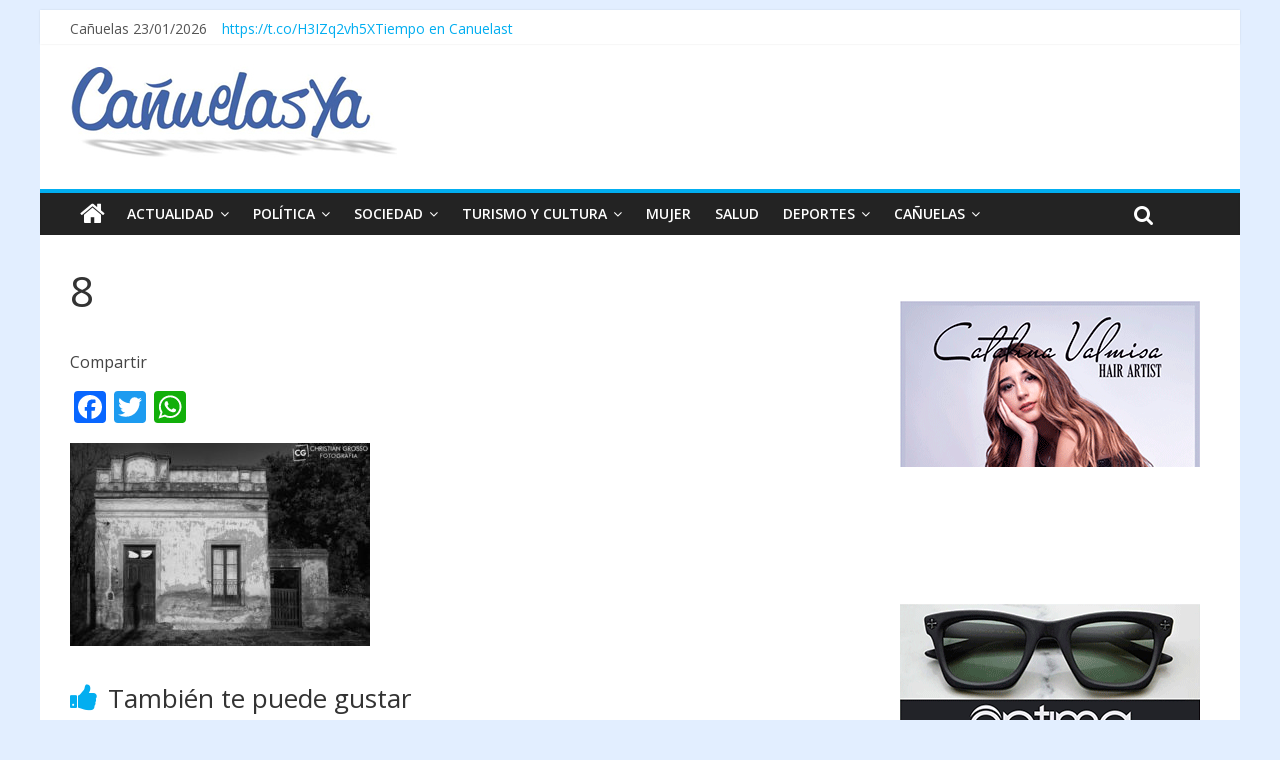

--- FILE ---
content_type: text/html; charset=UTF-8
request_url: https://www.canuelasya.com/cultura/uribelarrea/attachment/8/
body_size: 13865
content:

<!DOCTYPE html>
<html lang="es">
<head >
<meta charset="UTF-8" />
<meta name="viewport" content="width=device-width, initial-scale=1">
<link rel="pingback" href="https://www.canuelasya.com/xmlrpc.php" />


<meta name='robots' content='index, follow, max-image-preview:large, max-snippet:-1, max-video-preview:-1' />

	<!-- This site is optimized with the Yoast SEO plugin v23.6 - https://yoast.com/wordpress/plugins/seo/ -->
	<title>8 - CañuelasYa!</title>
	<link rel="canonical" href="https://www.canuelasya.com/cultura/uribelarrea/attachment/8/" />
	<meta property="og:locale" content="es_ES" />
	<meta property="og:type" content="article" />
	<meta property="og:title" content="8 - CañuelasYa!" />
	<meta property="og:url" content="https://www.canuelasya.com/cultura/uribelarrea/attachment/8/" />
	<meta property="og:site_name" content="CañuelasYa!" />
	<meta property="og:image" content="https://www.canuelasya.com/cultura/uribelarrea/attachment/8" />
	<meta property="og:image:width" content="1440" />
	<meta property="og:image:height" content="973" />
	<meta property="og:image:type" content="image/jpeg" />
	<meta name="twitter:card" content="summary_large_image" />
	<script type="application/ld+json" class="yoast-schema-graph">{"@context":"https://schema.org","@graph":[{"@type":"WebPage","@id":"https://www.canuelasya.com/cultura/uribelarrea/attachment/8/","url":"https://www.canuelasya.com/cultura/uribelarrea/attachment/8/","name":"8 - CañuelasYa!","isPartOf":{"@id":"https://www.canuelasya.com/#website"},"primaryImageOfPage":{"@id":"https://www.canuelasya.com/cultura/uribelarrea/attachment/8/#primaryimage"},"image":{"@id":"https://www.canuelasya.com/cultura/uribelarrea/attachment/8/#primaryimage"},"thumbnailUrl":"https://www.canuelasya.com/wp-content/uploads/2016/05/8.jpg","datePublished":"2016-05-26T02:30:57+00:00","dateModified":"2016-05-26T02:30:57+00:00","breadcrumb":{"@id":"https://www.canuelasya.com/cultura/uribelarrea/attachment/8/#breadcrumb"},"inLanguage":"es","potentialAction":[{"@type":"ReadAction","target":["https://www.canuelasya.com/cultura/uribelarrea/attachment/8/"]}]},{"@type":"ImageObject","inLanguage":"es","@id":"https://www.canuelasya.com/cultura/uribelarrea/attachment/8/#primaryimage","url":"https://www.canuelasya.com/wp-content/uploads/2016/05/8.jpg","contentUrl":"https://www.canuelasya.com/wp-content/uploads/2016/05/8.jpg","width":1440,"height":973},{"@type":"BreadcrumbList","@id":"https://www.canuelasya.com/cultura/uribelarrea/attachment/8/#breadcrumb","itemListElement":[{"@type":"ListItem","position":1,"name":"Portada","item":"https://www.canuelasya.com/"},{"@type":"ListItem","position":2,"name":"Uribelarrea","item":"https://www.canuelasya.com/cultura/uribelarrea/"},{"@type":"ListItem","position":3,"name":"8"}]},{"@type":"WebSite","@id":"https://www.canuelasya.com/#website","url":"https://www.canuelasya.com/","name":"CañuelasYa!","description":"Mucho mas que noticias","potentialAction":[{"@type":"SearchAction","target":{"@type":"EntryPoint","urlTemplate":"https://www.canuelasya.com/?s={search_term_string}"},"query-input":{"@type":"PropertyValueSpecification","valueRequired":true,"valueName":"search_term_string"}}],"inLanguage":"es"}]}</script>
	<!-- / Yoast SEO plugin. -->


<link rel='dns-prefetch' href='//static.addtoany.com' />
<link rel='dns-prefetch' href='//fonts.googleapis.com' />
<link rel="alternate" type="application/rss+xml" title="CañuelasYa! &raquo; Feed" href="https://www.canuelasya.com/feed/" />
<link rel="alternate" type="application/rss+xml" title="CañuelasYa! &raquo; Feed de los comentarios" href="https://www.canuelasya.com/comments/feed/" />
<link rel="alternate" type="application/rss+xml" title="CañuelasYa! &raquo; Comentario 8 del feed" href="https://www.canuelasya.com/cultura/uribelarrea/attachment/8/feed/" />
<link rel="alternate" title="oEmbed (JSON)" type="application/json+oembed" href="https://www.canuelasya.com/wp-json/oembed/1.0/embed?url=https%3A%2F%2Fwww.canuelasya.com%2Fcultura%2Furibelarrea%2Fattachment%2F8%2F" />
<link rel="alternate" title="oEmbed (XML)" type="text/xml+oembed" href="https://www.canuelasya.com/wp-json/oembed/1.0/embed?url=https%3A%2F%2Fwww.canuelasya.com%2Fcultura%2Furibelarrea%2Fattachment%2F8%2F&#038;format=xml" />
<style id='wp-img-auto-sizes-contain-inline-css' type='text/css'>
img:is([sizes=auto i],[sizes^="auto," i]){contain-intrinsic-size:3000px 1500px}
/*# sourceURL=wp-img-auto-sizes-contain-inline-css */
</style>
<style id='wp-emoji-styles-inline-css' type='text/css'>

	img.wp-smiley, img.emoji {
		display: inline !important;
		border: none !important;
		box-shadow: none !important;
		height: 1em !important;
		width: 1em !important;
		margin: 0 0.07em !important;
		vertical-align: -0.1em !important;
		background: none !important;
		padding: 0 !important;
	}
/*# sourceURL=wp-emoji-styles-inline-css */
</style>
<style id='wp-block-library-inline-css' type='text/css'>
:root{--wp-block-synced-color:#7a00df;--wp-block-synced-color--rgb:122,0,223;--wp-bound-block-color:var(--wp-block-synced-color);--wp-editor-canvas-background:#ddd;--wp-admin-theme-color:#007cba;--wp-admin-theme-color--rgb:0,124,186;--wp-admin-theme-color-darker-10:#006ba1;--wp-admin-theme-color-darker-10--rgb:0,107,160.5;--wp-admin-theme-color-darker-20:#005a87;--wp-admin-theme-color-darker-20--rgb:0,90,135;--wp-admin-border-width-focus:2px}@media (min-resolution:192dpi){:root{--wp-admin-border-width-focus:1.5px}}.wp-element-button{cursor:pointer}:root .has-very-light-gray-background-color{background-color:#eee}:root .has-very-dark-gray-background-color{background-color:#313131}:root .has-very-light-gray-color{color:#eee}:root .has-very-dark-gray-color{color:#313131}:root .has-vivid-green-cyan-to-vivid-cyan-blue-gradient-background{background:linear-gradient(135deg,#00d084,#0693e3)}:root .has-purple-crush-gradient-background{background:linear-gradient(135deg,#34e2e4,#4721fb 50%,#ab1dfe)}:root .has-hazy-dawn-gradient-background{background:linear-gradient(135deg,#faaca8,#dad0ec)}:root .has-subdued-olive-gradient-background{background:linear-gradient(135deg,#fafae1,#67a671)}:root .has-atomic-cream-gradient-background{background:linear-gradient(135deg,#fdd79a,#004a59)}:root .has-nightshade-gradient-background{background:linear-gradient(135deg,#330968,#31cdcf)}:root .has-midnight-gradient-background{background:linear-gradient(135deg,#020381,#2874fc)}:root{--wp--preset--font-size--normal:16px;--wp--preset--font-size--huge:42px}.has-regular-font-size{font-size:1em}.has-larger-font-size{font-size:2.625em}.has-normal-font-size{font-size:var(--wp--preset--font-size--normal)}.has-huge-font-size{font-size:var(--wp--preset--font-size--huge)}.has-text-align-center{text-align:center}.has-text-align-left{text-align:left}.has-text-align-right{text-align:right}.has-fit-text{white-space:nowrap!important}#end-resizable-editor-section{display:none}.aligncenter{clear:both}.items-justified-left{justify-content:flex-start}.items-justified-center{justify-content:center}.items-justified-right{justify-content:flex-end}.items-justified-space-between{justify-content:space-between}.screen-reader-text{border:0;clip-path:inset(50%);height:1px;margin:-1px;overflow:hidden;padding:0;position:absolute;width:1px;word-wrap:normal!important}.screen-reader-text:focus{background-color:#ddd;clip-path:none;color:#444;display:block;font-size:1em;height:auto;left:5px;line-height:normal;padding:15px 23px 14px;text-decoration:none;top:5px;width:auto;z-index:100000}html :where(.has-border-color){border-style:solid}html :where([style*=border-top-color]){border-top-style:solid}html :where([style*=border-right-color]){border-right-style:solid}html :where([style*=border-bottom-color]){border-bottom-style:solid}html :where([style*=border-left-color]){border-left-style:solid}html :where([style*=border-width]){border-style:solid}html :where([style*=border-top-width]){border-top-style:solid}html :where([style*=border-right-width]){border-right-style:solid}html :where([style*=border-bottom-width]){border-bottom-style:solid}html :where([style*=border-left-width]){border-left-style:solid}html :where(img[class*=wp-image-]){height:auto;max-width:100%}:where(figure){margin:0 0 1em}html :where(.is-position-sticky){--wp-admin--admin-bar--position-offset:var(--wp-admin--admin-bar--height,0px)}@media screen and (max-width:600px){html :where(.is-position-sticky){--wp-admin--admin-bar--position-offset:0px}}

/*# sourceURL=wp-block-library-inline-css */
</style><style id='wp-block-paragraph-inline-css' type='text/css'>
.is-small-text{font-size:.875em}.is-regular-text{font-size:1em}.is-large-text{font-size:2.25em}.is-larger-text{font-size:3em}.has-drop-cap:not(:focus):first-letter{float:left;font-size:8.4em;font-style:normal;font-weight:100;line-height:.68;margin:.05em .1em 0 0;text-transform:uppercase}body.rtl .has-drop-cap:not(:focus):first-letter{float:none;margin-left:.1em}p.has-drop-cap.has-background{overflow:hidden}:root :where(p.has-background){padding:1.25em 2.375em}:where(p.has-text-color:not(.has-link-color)) a{color:inherit}p.has-text-align-left[style*="writing-mode:vertical-lr"],p.has-text-align-right[style*="writing-mode:vertical-rl"]{rotate:180deg}
/*# sourceURL=https://www.canuelasya.com/wp-includes/blocks/paragraph/style.min.css */
</style>
<style id='global-styles-inline-css' type='text/css'>
:root{--wp--preset--aspect-ratio--square: 1;--wp--preset--aspect-ratio--4-3: 4/3;--wp--preset--aspect-ratio--3-4: 3/4;--wp--preset--aspect-ratio--3-2: 3/2;--wp--preset--aspect-ratio--2-3: 2/3;--wp--preset--aspect-ratio--16-9: 16/9;--wp--preset--aspect-ratio--9-16: 9/16;--wp--preset--color--black: #000000;--wp--preset--color--cyan-bluish-gray: #abb8c3;--wp--preset--color--white: #ffffff;--wp--preset--color--pale-pink: #f78da7;--wp--preset--color--vivid-red: #cf2e2e;--wp--preset--color--luminous-vivid-orange: #ff6900;--wp--preset--color--luminous-vivid-amber: #fcb900;--wp--preset--color--light-green-cyan: #7bdcb5;--wp--preset--color--vivid-green-cyan: #00d084;--wp--preset--color--pale-cyan-blue: #8ed1fc;--wp--preset--color--vivid-cyan-blue: #0693e3;--wp--preset--color--vivid-purple: #9b51e0;--wp--preset--gradient--vivid-cyan-blue-to-vivid-purple: linear-gradient(135deg,rgb(6,147,227) 0%,rgb(155,81,224) 100%);--wp--preset--gradient--light-green-cyan-to-vivid-green-cyan: linear-gradient(135deg,rgb(122,220,180) 0%,rgb(0,208,130) 100%);--wp--preset--gradient--luminous-vivid-amber-to-luminous-vivid-orange: linear-gradient(135deg,rgb(252,185,0) 0%,rgb(255,105,0) 100%);--wp--preset--gradient--luminous-vivid-orange-to-vivid-red: linear-gradient(135deg,rgb(255,105,0) 0%,rgb(207,46,46) 100%);--wp--preset--gradient--very-light-gray-to-cyan-bluish-gray: linear-gradient(135deg,rgb(238,238,238) 0%,rgb(169,184,195) 100%);--wp--preset--gradient--cool-to-warm-spectrum: linear-gradient(135deg,rgb(74,234,220) 0%,rgb(151,120,209) 20%,rgb(207,42,186) 40%,rgb(238,44,130) 60%,rgb(251,105,98) 80%,rgb(254,248,76) 100%);--wp--preset--gradient--blush-light-purple: linear-gradient(135deg,rgb(255,206,236) 0%,rgb(152,150,240) 100%);--wp--preset--gradient--blush-bordeaux: linear-gradient(135deg,rgb(254,205,165) 0%,rgb(254,45,45) 50%,rgb(107,0,62) 100%);--wp--preset--gradient--luminous-dusk: linear-gradient(135deg,rgb(255,203,112) 0%,rgb(199,81,192) 50%,rgb(65,88,208) 100%);--wp--preset--gradient--pale-ocean: linear-gradient(135deg,rgb(255,245,203) 0%,rgb(182,227,212) 50%,rgb(51,167,181) 100%);--wp--preset--gradient--electric-grass: linear-gradient(135deg,rgb(202,248,128) 0%,rgb(113,206,126) 100%);--wp--preset--gradient--midnight: linear-gradient(135deg,rgb(2,3,129) 0%,rgb(40,116,252) 100%);--wp--preset--font-size--small: 13px;--wp--preset--font-size--medium: 20px;--wp--preset--font-size--large: 36px;--wp--preset--font-size--x-large: 42px;--wp--preset--spacing--20: 0.44rem;--wp--preset--spacing--30: 0.67rem;--wp--preset--spacing--40: 1rem;--wp--preset--spacing--50: 1.5rem;--wp--preset--spacing--60: 2.25rem;--wp--preset--spacing--70: 3.38rem;--wp--preset--spacing--80: 5.06rem;--wp--preset--shadow--natural: 6px 6px 9px rgba(0, 0, 0, 0.2);--wp--preset--shadow--deep: 12px 12px 50px rgba(0, 0, 0, 0.4);--wp--preset--shadow--sharp: 6px 6px 0px rgba(0, 0, 0, 0.2);--wp--preset--shadow--outlined: 6px 6px 0px -3px rgb(255, 255, 255), 6px 6px rgb(0, 0, 0);--wp--preset--shadow--crisp: 6px 6px 0px rgb(0, 0, 0);}:where(.is-layout-flex){gap: 0.5em;}:where(.is-layout-grid){gap: 0.5em;}body .is-layout-flex{display: flex;}.is-layout-flex{flex-wrap: wrap;align-items: center;}.is-layout-flex > :is(*, div){margin: 0;}body .is-layout-grid{display: grid;}.is-layout-grid > :is(*, div){margin: 0;}:where(.wp-block-columns.is-layout-flex){gap: 2em;}:where(.wp-block-columns.is-layout-grid){gap: 2em;}:where(.wp-block-post-template.is-layout-flex){gap: 1.25em;}:where(.wp-block-post-template.is-layout-grid){gap: 1.25em;}.has-black-color{color: var(--wp--preset--color--black) !important;}.has-cyan-bluish-gray-color{color: var(--wp--preset--color--cyan-bluish-gray) !important;}.has-white-color{color: var(--wp--preset--color--white) !important;}.has-pale-pink-color{color: var(--wp--preset--color--pale-pink) !important;}.has-vivid-red-color{color: var(--wp--preset--color--vivid-red) !important;}.has-luminous-vivid-orange-color{color: var(--wp--preset--color--luminous-vivid-orange) !important;}.has-luminous-vivid-amber-color{color: var(--wp--preset--color--luminous-vivid-amber) !important;}.has-light-green-cyan-color{color: var(--wp--preset--color--light-green-cyan) !important;}.has-vivid-green-cyan-color{color: var(--wp--preset--color--vivid-green-cyan) !important;}.has-pale-cyan-blue-color{color: var(--wp--preset--color--pale-cyan-blue) !important;}.has-vivid-cyan-blue-color{color: var(--wp--preset--color--vivid-cyan-blue) !important;}.has-vivid-purple-color{color: var(--wp--preset--color--vivid-purple) !important;}.has-black-background-color{background-color: var(--wp--preset--color--black) !important;}.has-cyan-bluish-gray-background-color{background-color: var(--wp--preset--color--cyan-bluish-gray) !important;}.has-white-background-color{background-color: var(--wp--preset--color--white) !important;}.has-pale-pink-background-color{background-color: var(--wp--preset--color--pale-pink) !important;}.has-vivid-red-background-color{background-color: var(--wp--preset--color--vivid-red) !important;}.has-luminous-vivid-orange-background-color{background-color: var(--wp--preset--color--luminous-vivid-orange) !important;}.has-luminous-vivid-amber-background-color{background-color: var(--wp--preset--color--luminous-vivid-amber) !important;}.has-light-green-cyan-background-color{background-color: var(--wp--preset--color--light-green-cyan) !important;}.has-vivid-green-cyan-background-color{background-color: var(--wp--preset--color--vivid-green-cyan) !important;}.has-pale-cyan-blue-background-color{background-color: var(--wp--preset--color--pale-cyan-blue) !important;}.has-vivid-cyan-blue-background-color{background-color: var(--wp--preset--color--vivid-cyan-blue) !important;}.has-vivid-purple-background-color{background-color: var(--wp--preset--color--vivid-purple) !important;}.has-black-border-color{border-color: var(--wp--preset--color--black) !important;}.has-cyan-bluish-gray-border-color{border-color: var(--wp--preset--color--cyan-bluish-gray) !important;}.has-white-border-color{border-color: var(--wp--preset--color--white) !important;}.has-pale-pink-border-color{border-color: var(--wp--preset--color--pale-pink) !important;}.has-vivid-red-border-color{border-color: var(--wp--preset--color--vivid-red) !important;}.has-luminous-vivid-orange-border-color{border-color: var(--wp--preset--color--luminous-vivid-orange) !important;}.has-luminous-vivid-amber-border-color{border-color: var(--wp--preset--color--luminous-vivid-amber) !important;}.has-light-green-cyan-border-color{border-color: var(--wp--preset--color--light-green-cyan) !important;}.has-vivid-green-cyan-border-color{border-color: var(--wp--preset--color--vivid-green-cyan) !important;}.has-pale-cyan-blue-border-color{border-color: var(--wp--preset--color--pale-cyan-blue) !important;}.has-vivid-cyan-blue-border-color{border-color: var(--wp--preset--color--vivid-cyan-blue) !important;}.has-vivid-purple-border-color{border-color: var(--wp--preset--color--vivid-purple) !important;}.has-vivid-cyan-blue-to-vivid-purple-gradient-background{background: var(--wp--preset--gradient--vivid-cyan-blue-to-vivid-purple) !important;}.has-light-green-cyan-to-vivid-green-cyan-gradient-background{background: var(--wp--preset--gradient--light-green-cyan-to-vivid-green-cyan) !important;}.has-luminous-vivid-amber-to-luminous-vivid-orange-gradient-background{background: var(--wp--preset--gradient--luminous-vivid-amber-to-luminous-vivid-orange) !important;}.has-luminous-vivid-orange-to-vivid-red-gradient-background{background: var(--wp--preset--gradient--luminous-vivid-orange-to-vivid-red) !important;}.has-very-light-gray-to-cyan-bluish-gray-gradient-background{background: var(--wp--preset--gradient--very-light-gray-to-cyan-bluish-gray) !important;}.has-cool-to-warm-spectrum-gradient-background{background: var(--wp--preset--gradient--cool-to-warm-spectrum) !important;}.has-blush-light-purple-gradient-background{background: var(--wp--preset--gradient--blush-light-purple) !important;}.has-blush-bordeaux-gradient-background{background: var(--wp--preset--gradient--blush-bordeaux) !important;}.has-luminous-dusk-gradient-background{background: var(--wp--preset--gradient--luminous-dusk) !important;}.has-pale-ocean-gradient-background{background: var(--wp--preset--gradient--pale-ocean) !important;}.has-electric-grass-gradient-background{background: var(--wp--preset--gradient--electric-grass) !important;}.has-midnight-gradient-background{background: var(--wp--preset--gradient--midnight) !important;}.has-small-font-size{font-size: var(--wp--preset--font-size--small) !important;}.has-medium-font-size{font-size: var(--wp--preset--font-size--medium) !important;}.has-large-font-size{font-size: var(--wp--preset--font-size--large) !important;}.has-x-large-font-size{font-size: var(--wp--preset--font-size--x-large) !important;}
/*# sourceURL=global-styles-inline-css */
</style>

<style id='classic-theme-styles-inline-css' type='text/css'>
/*! This file is auto-generated */
.wp-block-button__link{color:#fff;background-color:#32373c;border-radius:9999px;box-shadow:none;text-decoration:none;padding:calc(.667em + 2px) calc(1.333em + 2px);font-size:1.125em}.wp-block-file__button{background:#32373c;color:#fff;text-decoration:none}
/*# sourceURL=/wp-includes/css/classic-themes.min.css */
</style>
<link rel='stylesheet' id='cpsh-shortcodes-css' href='https://www.canuelasya.com/wp-content/plugins/column-shortcodes/assets/css/shortcodes.css?ver=1.0.1' type='text/css' media='all' />
<style id='dominant-color-styles-inline-css' type='text/css'>
img[data-dominant-color]:not(.has-transparency) { background-color: var(--dominant-color); }
/*# sourceURL=dominant-color-styles-inline-css */
</style>
<link rel='stylesheet' id='colormag_google_fonts-css' href='//fonts.googleapis.com/css?family=Open+Sans%3A400%2C600&#038;ver=6.9' type='text/css' media='all' />
<link rel='stylesheet' id='colormag_style-css' href='https://www.canuelasya.com/wp-content/themes/colormag/style.css?ver=37210c440edb97ad0deb5d599f01c4f7' type='text/css' media='all' />
<link rel='stylesheet' id='colormag-fontawesome-css' href='https://www.canuelasya.com/wp-content/themes/colormag/fontawesome/css/font-awesome.css?ver=4.2.1' type='text/css' media='all' />
<link rel='stylesheet' id='colormag-featured-image-popup-css-css' href='https://www.canuelasya.com/wp-content/themes/colormag/js/magnific-popup/magnific-popup.css?ver=20150310' type='text/css' media='all' />
<link rel='stylesheet' id='addtoany-css' href='https://www.canuelasya.com/wp-content/plugins/add-to-any/addtoany.min.css?ver=1.16' type='text/css' media='all' />
<script type="text/javascript" id="addtoany-core-js-before">
/* <![CDATA[ */
window.a2a_config=window.a2a_config||{};a2a_config.callbacks=[];a2a_config.overlays=[];a2a_config.templates={};a2a_localize = {
	Share: "Compartir",
	Save: "Guardar",
	Subscribe: "Suscribir",
	Email: "Correo electrónico",
	Bookmark: "Marcador",
	ShowAll: "Mostrar todo",
	ShowLess: "Mostrar menos",
	FindServices: "Encontrar servicio(s)",
	FindAnyServiceToAddTo: "Encuentra al instante cualquier servicio para añadir a",
	PoweredBy: "Funciona con",
	ShareViaEmail: "Compartir por correo electrónico",
	SubscribeViaEmail: "Suscribirse a través de correo electrónico",
	BookmarkInYourBrowser: "Añadir a marcadores de tu navegador",
	BookmarkInstructions: "Presiona «Ctrl+D» o «\u2318+D» para añadir esta página a marcadores",
	AddToYourFavorites: "Añadir a tus favoritos",
	SendFromWebOrProgram: "Enviar desde cualquier dirección o programa de correo electrónico ",
	EmailProgram: "Programa de correo electrónico",
	More: "Más&#8230;",
	ThanksForSharing: "¡Gracias por compartir!",
	ThanksForFollowing: "¡Gracias por seguirnos!"
};


//# sourceURL=addtoany-core-js-before
/* ]]> */
</script>
<script type="text/javascript" defer src="https://static.addtoany.com/menu/page.js" id="addtoany-core-js"></script>
<script type="text/javascript" src="https://www.canuelasya.com/wp-includes/js/jquery/jquery.min.js?ver=3.7.1" id="jquery-core-js"></script>
<script type="text/javascript" src="https://www.canuelasya.com/wp-includes/js/jquery/jquery-migrate.min.js?ver=3.4.1" id="jquery-migrate-js"></script>
<script type="text/javascript" defer src="https://www.canuelasya.com/wp-content/plugins/add-to-any/addtoany.min.js?ver=1.1" id="addtoany-jquery-js"></script>
<script type="text/javascript" src="https://www.canuelasya.com/wp-content/themes/colormag/js/colormag-custom.js?ver=37210c440edb97ad0deb5d599f01c4f7" id="colormag-custom-js"></script>
<link rel="https://api.w.org/" href="https://www.canuelasya.com/wp-json/" /><link rel="alternate" title="JSON" type="application/json" href="https://www.canuelasya.com/wp-json/wp/v2/media/1235" /><link rel="EditURI" type="application/rsd+xml" title="RSD" href="https://www.canuelasya.com/xmlrpc.php?rsd" />
<meta name="generator" content="dominant-color-images 1.1.2">
<meta name="generator" content="performance-lab 3.4.1; plugins: dominant-color-images, performant-translations, webp-uploads">
<meta name="generator" content="performant-translations 1.2.0">
<meta name="generator" content="webp-uploads 2.2.0">
<link rel="shortcut icon" href="https://www.canuelasya.com/wp-content/uploads/2016/05/identidad_del_sitio.png" type="image/x-icon" /><!-- CañuelasYa! Internal Styles --><style type="text/css"> .colormag-button,blockquote,button,input[type=reset],input[type=button],input[type=submit]{background-color:#02aef0}#site-title a,.next a:hover,.previous a:hover,.social-links i.fa:hover,a{color:#02aef0}.fa.search-top:hover{background-color:#02aef0}#site-navigation{border-top:4px solid #02aef0}.home-icon.front_page_on,.main-navigation a:hover,.main-navigation ul li ul li a:hover,.main-navigation ul li ul li:hover>a,.main-navigation ul li.current-menu-ancestor>a,.main-navigation ul li.current-menu-item ul li a:hover,.main-navigation ul li.current-menu-item>a,.main-navigation ul li.current_page_ancestor>a,.main-navigation ul li.current_page_item>a,.main-navigation ul li:hover>a,.main-small-navigation li a:hover,.site-header .menu-toggle:hover{background-color:#02aef0}.main-small-navigation .current-menu-item>a,.main-small-navigation .current_page_item>a{background:#02aef0}.promo-button-area a:hover{border:2px solid #02aef0;background-color:#02aef0}#content .wp-pagenavi .current,#content .wp-pagenavi a:hover,.format-link .entry-content a,.pagination span{background-color:#02aef0}.pagination a span:hover{color:#02aef0;border-color:#02aef0}#content .comments-area a.comment-edit-link:hover,#content .comments-area a.comment-permalink:hover,#content .comments-area article header cite a:hover,.comments-area .comment-author-link a:hover{color:#02aef0}.comments-area .comment-author-link span{background-color:#02aef0}.comment .comment-reply-link:hover,.nav-next a,.nav-previous a{color:#02aef0}#secondary .widget-title{border-bottom:2px solid #02aef0}#secondary .widget-title span{background-color:#02aef0}.footer-widgets-area .widget-title{border-bottom:2px solid #02aef0}.footer-widgets-area .widget-title span{background-color:#02aef0}.footer-widgets-area a:hover{color:#02aef0}.advertisement_above_footer .widget-title{border-bottom:2px solid #02aef0}.advertisement_above_footer .widget-title span{background-color:#02aef0}a#scroll-up i{color:#02aef0}.page-header .page-title{border-bottom:2px solid #02aef0}#content .post .article-content .above-entry-meta .cat-links a,.page-header .page-title span{background-color:#02aef0}#content .post .article-content .entry-title a:hover,.entry-meta .byline i,.entry-meta .cat-links i,.entry-meta a,.post .entry-title a:hover,.search .entry-title a:hover{color:#02aef0}.entry-meta .post-format i{background-color:#02aef0}.entry-meta .comments-link a:hover,.entry-meta .edit-link a:hover,.entry-meta .posted-on a:hover,.entry-meta .tag-links a:hover,.single #content .tags a:hover{color:#02aef0}.more-link,.no-post-thumbnail{background-color:#02aef0}.post-box .entry-meta .cat-links a:hover,.post-box .entry-meta .posted-on a:hover,.post.post-box .entry-title a:hover{color:#02aef0}.widget_featured_slider .slide-content .above-entry-meta .cat-links a{background-color:#02aef0}.widget_featured_slider .slide-content .below-entry-meta .byline a:hover,.widget_featured_slider .slide-content .below-entry-meta .comments a:hover,.widget_featured_slider .slide-content .below-entry-meta .posted-on a:hover,.widget_featured_slider .slide-content .entry-title a:hover{color:#02aef0}.widget_highlighted_posts .article-content .above-entry-meta .cat-links a{background-color:#02aef0}.byline a:hover,.comments a:hover,.edit-link a:hover,.posted-on a:hover,.tag-links a:hover,.widget_highlighted_posts .article-content .below-entry-meta .byline a:hover,.widget_highlighted_posts .article-content .below-entry-meta .comments a:hover,.widget_highlighted_posts .article-content .below-entry-meta .posted-on a:hover,.widget_highlighted_posts .article-content .entry-title a:hover{color:#02aef0}.widget_featured_posts .article-content .above-entry-meta .cat-links a{background-color:#02aef0}.widget_featured_posts .article-content .entry-title a:hover{color:#02aef0}.widget_featured_posts .widget-title{border-bottom:2px solid #02aef0}.widget_featured_posts .widget-title span{background-color:#02aef0}.related-posts-main-title .fa,.single-related-posts .article-content .entry-title a:hover{color:#02aef0}</style>
<style type="text/css" id="custom-background-css">
body.custom-background { background-color: #e2eeff; }
</style>
	<link rel="icon" href="https://www.canuelasya.com/wp-content/uploads/2016/05/cropped-aoo_logo_nuevo-32x32.png" sizes="32x32" />
<link rel="icon" href="https://www.canuelasya.com/wp-content/uploads/2016/05/cropped-aoo_logo_nuevo-192x192.png" sizes="192x192" />
<link rel="apple-touch-icon" href="https://www.canuelasya.com/wp-content/uploads/2016/05/cropped-aoo_logo_nuevo-180x180.png" />
<meta name="msapplication-TileImage" content="https://www.canuelasya.com/wp-content/uploads/2016/05/cropped-aoo_logo_nuevo-270x270.png" />




<body data-rsssl=1 class="attachment wp-singular attachment-template-default single single-attachment postid-1235 attachmentid-1235 attachment-jpeg custom-background wp-theme-colormag ">
<div id="page" class="hfeed site">
		<header id="masthead" class="site-header clearfix">
		<div id="header-text-nav-container" class="clearfix">
                     <div class="news-bar">
               <div class="inner-wrap clearfix">
                  

                
                

				<div class='date-in-header clearfix'>Cañuelas 23/01/2026</div>
														<div class="breaking-news clearfix"><a href="https://twitter.com/CanuelasYa" target="_blank">https://t.co/H3IZq2vh5X</a></div>
								
								
				
				<!----> 
					<div class="inner-wrap clearfix" id="TT_RiywLBYhtdAr1FKAMAzjzDzjjtlA1dAlrdkY1sC5qED"><a href="https://www.tutiempo.net">Tiempo en Canuelast</a></div>
					<script type="text/javascript" src="https://www.tutiempo.net/widget/eltiempo_RiywLBYhtdAr1FKAMAzjzDzjjtlA1dAlrdkY1sC5qED"></script>

				<!---->
               </div>
			     
            </div>
         
			
			<div class="inner-wrap">

				<div id="header-text-nav-wrap" class="clearfix">
					<div id="header-left-section">
													<div id="header-logo-image">

								<a href="https://www.canuelasya.com/" title="CañuelasYa!" rel="home"><img src="https://www.canuelasya.com/wp-content/uploads/2016/05/LOGO400_nuevo_sombra.jpg" alt="CañuelasYa!"></a>
							</div><!-- #header-logo-image -->
												<div id="header-text" class="screen-reader-text">
                                             <h3 id="site-title">
                           <a href="https://www.canuelasya.com/" title="CañuelasYa!" rel="home">CañuelasYa!</a>
                        </h3>
                     							                        <p id="site-description">Mucho mas que noticias</p>
                     <!-- #site-description -->
						</div><!-- #header-text -->
					</div><!-- #header-left-section -->
					<div id="header-right-section">
												<div id="header-right-sidebar" class="clearfix">
						<aside id="block-24" class="widget widget_block clearfix"><!-- Revive Adserver Etiqueta JS asincrónica - Generated with Revive Adserver v5.4.1 -->
<ins data-revive-zoneid="11" data-revive-id="b025976ee114e535230c6714479d202d"></ins>
<script async src="//canuelasya.com/publicidad/www/delivery/asyncjs.php"></script></aside>						</div>
									    	</div><!-- #header-right-section -->

			   </div><!-- #header-text-nav-wrap -->

			</div><!-- .inner-wrap -->

			
			<nav id="site-navigation" class="main-navigation clearfix" role="navigation">
				<div class="inner-wrap clearfix">
					                  <div class="home-icon">
                     <a href="https://www.canuelasya.com/" title="CañuelasYa!"><i class="fa fa-home"></i></a>
                  </div>
                                 <h4 class="menu-toggle"></h4>
               <div class="menu-primary-container"><ul id="menu-menu-principal" class="menu"><li id="menu-item-13" class="menu-item menu-item-type-taxonomy menu-item-object-category menu-item-has-children menu-item-13"><a href="https://www.canuelasya.com/seccion/actualidad/">ACTUALIDAD</a>
<ul class="sub-menu">
	<li id="menu-item-14" class="menu-item menu-item-type-taxonomy menu-item-object-category menu-item-has-children menu-item-14"><a href="https://www.canuelasya.com/seccion/actualidad/informacion-general/">INFORMACIÓN GENERAL</a>
	<ul class="sub-menu">
		<li id="menu-item-3298" class="menu-item menu-item-type-taxonomy menu-item-object-category menu-item-3298"><a href="https://www.canuelasya.com/seccion/actualidad/informacion-general/regionales-informacion-general/">REGIONALES</a></li>
	</ul>
</li>
	<li id="menu-item-15" class="menu-item menu-item-type-taxonomy menu-item-object-category menu-item-15"><a href="https://www.canuelasya.com/seccion/actualidad/policiales/">POLICIALES</a></li>
	<li id="menu-item-16" class="menu-item menu-item-type-taxonomy menu-item-object-category menu-item-16"><a href="https://www.canuelasya.com/seccion/actualidad/videos/">VIDEOS</a></li>
</ul>
</li>
<li id="menu-item-17" class="menu-item menu-item-type-taxonomy menu-item-object-category menu-item-has-children menu-item-17"><a href="https://www.canuelasya.com/seccion/politica/">POLÍTICA</a>
<ul class="sub-menu">
	<li id="menu-item-18" class="menu-item menu-item-type-taxonomy menu-item-object-category menu-item-18"><a href="https://www.canuelasya.com/seccion/politica/gobierno/">GOBIERNO</a></li>
	<li id="menu-item-19" class="menu-item menu-item-type-taxonomy menu-item-object-category menu-item-19"><a href="https://www.canuelasya.com/seccion/politica/informacion-municipal/">INFORMACIÓN MUNICIPAL</a></li>
	<li id="menu-item-20" class="menu-item menu-item-type-taxonomy menu-item-object-category menu-item-20"><a href="https://www.canuelasya.com/seccion/politica/legislativas/">LEGISLATIVAS</a></li>
	<li id="menu-item-21" class="menu-item menu-item-type-taxonomy menu-item-object-category menu-item-21"><a href="https://www.canuelasya.com/seccion/politica/partidarias/">PARTIDARIAS</a></li>
</ul>
</li>
<li id="menu-item-22" class="menu-item menu-item-type-taxonomy menu-item-object-category menu-item-has-children menu-item-22"><a href="https://www.canuelasya.com/seccion/sociedad/">SOCIEDAD</a>
<ul class="sub-menu">
	<li id="menu-item-24" class="menu-item menu-item-type-taxonomy menu-item-object-category menu-item-24"><a href="https://www.canuelasya.com/seccion/sociedad/instituciones/">INSTITUCIONES</a></li>
	<li id="menu-item-25" class="menu-item menu-item-type-taxonomy menu-item-object-category menu-item-25"><a href="https://www.canuelasya.com/seccion/sociedad/perdido-en-caba/">PERDIDO EN CABA</a></li>
	<li id="menu-item-23" class="menu-item menu-item-type-taxonomy menu-item-object-category menu-item-23"><a href="https://www.canuelasya.com/seccion/sociedad/canuelas-mi-pueblo-chico/">CAÑUELAS, MI PUEBLO CHICO</a></li>
</ul>
</li>
<li id="menu-item-26" class="menu-item menu-item-type-taxonomy menu-item-object-category menu-item-has-children menu-item-26"><a href="https://www.canuelasya.com/seccion/cultura/">TURISMO Y CULTURA</a>
<ul class="sub-menu">
	<li id="menu-item-27" class="menu-item menu-item-type-taxonomy menu-item-object-category menu-item-27"><a href="https://www.canuelasya.com/seccion/cultura/agenda-de-la-semana/">AGENDA DEL FIN DE SEMANA</a></li>
	<li id="menu-item-28" class="menu-item menu-item-type-taxonomy menu-item-object-category menu-item-28"><a href="https://www.canuelasya.com/seccion/cultura/cronicas-del-futuro/">CRÓNICAS DEL FUTURO</a></li>
	<li id="menu-item-29" class="menu-item menu-item-type-taxonomy menu-item-object-category menu-item-29"><a href="https://www.canuelasya.com/seccion/cultura/entrevistas/">ENTREVISTAS</a></li>
</ul>
</li>
<li id="menu-item-30" class="menu-item menu-item-type-taxonomy menu-item-object-category menu-item-30"><a href="https://www.canuelasya.com/seccion/mujer/">MUJER</a></li>
<li id="menu-item-32" class="menu-item menu-item-type-taxonomy menu-item-object-category menu-item-32"><a href="https://www.canuelasya.com/seccion/salud/">SALUD</a></li>
<li id="menu-item-33" class="menu-item menu-item-type-taxonomy menu-item-object-category menu-item-has-children menu-item-33"><a href="https://www.canuelasya.com/seccion/deportes/">DEPORTES</a>
<ul class="sub-menu">
	<li id="menu-item-34" class="menu-item menu-item-type-taxonomy menu-item-object-category menu-item-34"><a href="https://www.canuelasya.com/seccion/deportes/atletismo/">ATLETISMO</a></li>
	<li id="menu-item-35" class="menu-item menu-item-type-taxonomy menu-item-object-category menu-item-35"><a href="https://www.canuelasya.com/seccion/deportes/automovilismo/">AUTOMOVILISMO</a></li>
	<li id="menu-item-36" class="menu-item menu-item-type-taxonomy menu-item-object-category menu-item-36"><a href="https://www.canuelasya.com/seccion/deportes/basquet/">BÁSQUET</a></li>
	<li id="menu-item-37" class="menu-item menu-item-type-taxonomy menu-item-object-category menu-item-37"><a href="https://www.canuelasya.com/seccion/deportes/boxeo/">BOXEO</a></li>
	<li id="menu-item-38" class="menu-item menu-item-type-taxonomy menu-item-object-category menu-item-38"><a href="https://www.canuelasya.com/seccion/deportes/fallo-dividido/">FALLO DIVIDIDO</a></li>
	<li id="menu-item-39" class="menu-item menu-item-type-taxonomy menu-item-object-category menu-item-39"><a href="https://www.canuelasya.com/seccion/deportes/futbol/">FÚTBOL</a></li>
	<li id="menu-item-40" class="menu-item menu-item-type-taxonomy menu-item-object-category menu-item-40"><a href="https://www.canuelasya.com/seccion/deportes/hockey/">HOCKEY</a></li>
	<li id="menu-item-41" class="menu-item menu-item-type-taxonomy menu-item-object-category menu-item-41"><a href="https://www.canuelasya.com/seccion/deportes/polideportivo/">POLIDEPORTIVO</a></li>
	<li id="menu-item-42" class="menu-item menu-item-type-taxonomy menu-item-object-category menu-item-42"><a href="https://www.canuelasya.com/seccion/deportes/polo/">POLO</a></li>
	<li id="menu-item-43" class="menu-item menu-item-type-taxonomy menu-item-object-category menu-item-43"><a href="https://www.canuelasya.com/seccion/deportes/rugby/">RUGBY</a></li>
</ul>
</li>
<li id="menu-item-44" class="menu-item menu-item-type-taxonomy menu-item-object-category menu-item-has-children menu-item-44"><a href="https://www.canuelasya.com/seccion/canuelas/">CAÑUELAS</a>
<ul class="sub-menu">
	<li id="menu-item-45" class="menu-item menu-item-type-taxonomy menu-item-object-category menu-item-45"><a href="https://www.canuelasya.com/seccion/canuelas/autoridades/">AUTORIDADES</a></li>
	<li id="menu-item-46" class="menu-item menu-item-type-taxonomy menu-item-object-category menu-item-46"><a href="https://www.canuelasya.com/seccion/canuelas/estadisticas/">ESTADISTICAS</a></li>
	<li id="menu-item-47" class="menu-item menu-item-type-taxonomy menu-item-object-category menu-item-47"><a href="https://www.canuelasya.com/seccion/canuelas/historia/">HISTORIA</a></li>
	<li id="menu-item-48" class="menu-item menu-item-type-taxonomy menu-item-object-category menu-item-48"><a href="https://www.canuelasya.com/seccion/canuelas/nosotros/">NOSOTROS</a></li>
	<li id="menu-item-49" class="menu-item menu-item-type-taxonomy menu-item-object-category menu-item-49"><a href="https://www.canuelasya.com/seccion/canuelas/telefonos/">TELEFONOS</a></li>
</ul>
</li>
</ul></div>                                                <i class="fa fa-search search-top"></i>
                  <div class="search-form-top">
                     <form action="https://www.canuelasya.com/" class="search-form searchform clearfix" method="get">
   <div class="search-wrap">
      <input type="text" placeholder="Buscar" class="s field" name="s">
      <button class="search-icon" type="submit"></button>
   </div>
</form><!-- .searchform -->                  </div>
               				</div>
			</nav>

		</div><!-- #header-text-nav-container -->

		

	</header>
			<div id="main" class="clearfix">
		<div class="inner-wrap clearfix">
	
	<div id="primary">


<!--/*
  *
  * Revive Adserver Asynchronous JS Tag
  * - Generated with Revive Adserver v3.2.4
  *
  */-->

		<div id="content" class="clearfix">

			
				
<article id="post-1235" class="post-1235 attachment type-attachment status-inherit hentry">
	
   
   
   <div class="article-content clearfix">

   
   
      <header class="entry-header">
   		<h1 class="entry-title">
   			8   		</h1>
   	</header>

   	
   	<div class="entry-content clearfix">
   		<div class="addtoany_share_save_container addtoany_content addtoany_content_top"><div class="addtoany_header">Compartir</div><div class="a2a_kit a2a_kit_size_32 addtoany_list" data-a2a-url="https://www.canuelasya.com/cultura/uribelarrea/attachment/8/" data-a2a-title="8"><a class="a2a_button_facebook" href="https://www.addtoany.com/add_to/facebook?linkurl=https%3A%2F%2Fwww.canuelasya.com%2Fcultura%2Furibelarrea%2Fattachment%2F8%2F&amp;linkname=8" title="Facebook" rel="nofollow noopener" target="_blank"></a><a class="a2a_button_twitter" href="https://www.addtoany.com/add_to/twitter?linkurl=https%3A%2F%2Fwww.canuelasya.com%2Fcultura%2Furibelarrea%2Fattachment%2F8%2F&amp;linkname=8" title="Twitter" rel="nofollow noopener" target="_blank"></a><a class="a2a_button_whatsapp" href="https://www.addtoany.com/add_to/whatsapp?linkurl=https%3A%2F%2Fwww.canuelasya.com%2Fcultura%2Furibelarrea%2Fattachment%2F8%2F&amp;linkname=8" title="WhatsApp" rel="nofollow noopener" target="_blank"></a></div></div><p class="attachment"><a href='https://www.canuelasya.com/wp-content/uploads/2016/05/8.jpg'><img fetchpriority="high" decoding="async" width="300" height="203" src="https://www.canuelasya.com/wp-content/uploads/2016/05/8-300x203.jpg" class="attachment-medium size-medium" alt="" srcset="https://www.canuelasya.com/wp-content/uploads/2016/05/8-300x203.jpg 300w, https://www.canuelasya.com/wp-content/uploads/2016/05/8-768x519.jpg 768w, https://www.canuelasya.com/wp-content/uploads/2016/05/8-1024x692.jpg 1024w, https://www.canuelasya.com/wp-content/uploads/2016/05/8.jpg 1440w" sizes="(max-width: 300px) 100vw, 300px" /></a></p>
   	</div>

   </div>

	</article>
			
		</div><!-- #content -->

      
      
      

<h4 class="related-posts-main-title"><i class="fa fa-thumbs-up"></i><span>También te puede gustar</span></h4>

<div class="related-posts clearfix">

      <div class="single-related-posts">

      
      <div class="article-content">

         <h3 class="entry-title">
            <a href="https://www.canuelasya.com/actualidad/suicidio-en-los-pozos/" rel="bookmark" title="Suicidio en Los Pozos">Suicidio en Los Pozos</a>
         </h3><!--/.post-title-->

         <div class="below-entry-meta">
            <span class="posted-on"><a href="https://www.canuelasya.com/actualidad/suicidio-en-los-pozos/" title="12:00 am" rel="bookmark"><i class="fa fa-calendar-o"></i> <time class="entry-date published" datetime="2016-01-26T00:00:00-03:00">26 enero, 2016</time></a></span>            <span class="byline"><span class="author vcard"><i class="fa fa-user"></i><a class="url fn n" href="" title=""></a></span></span>
            <span class="comments"><i class="fa fa-comment"></i><a href="https://www.canuelasya.com/actualidad/suicidio-en-los-pozos/#respond">0</a></span>
         </div>

      </div>

   </div><!--/.related-->
      <div class="single-related-posts">

               <div class="related-posts-thumbnail">
            <a href="https://www.canuelasya.com/politica/cid-menna-presento-su-lista-para-competir-con-arrieta/" title="Cid Menna presentó su lista para competir con Arrieta">
               <img width="390" height="205" src="https://www.canuelasya.com/wp-content/uploads/2019/06/cid-menna-390x205.jpg" class="attachment-colormag-featured-post-medium size-colormag-featured-post-medium wp-post-image" alt="" decoding="async" loading="lazy" />            </a>
         </div>
      
      <div class="article-content">

         <h3 class="entry-title">
            <a href="https://www.canuelasya.com/politica/cid-menna-presento-su-lista-para-competir-con-arrieta/" rel="bookmark" title="Cid Menna presentó su lista para competir con Arrieta">Cid Menna presentó su lista para competir con Arrieta</a>
         </h3><!--/.post-title-->

         <div class="below-entry-meta">
            <span class="posted-on"><a href="https://www.canuelasya.com/politica/cid-menna-presento-su-lista-para-competir-con-arrieta/" title="5:30 pm" rel="bookmark"><i class="fa fa-calendar-o"></i> <time class="entry-date published" datetime="2019-06-23T17:30:37-03:00">23 junio, 2019</time></a></span>            <span class="byline"><span class="author vcard"><i class="fa fa-user"></i><a class="url fn n" href="" title=""></a></span></span>
            <span class="comments"><i class="fa fa-comment"></i><a href="https://www.canuelasya.com/politica/cid-menna-presento-su-lista-para-competir-con-arrieta/#respond">0</a></span>
         </div>

      </div>

   </div><!--/.related-->
      <div class="single-related-posts">

               <div class="related-posts-thumbnail">
            <a href="https://www.canuelasya.com/actualidad/9-de-julio-canuelas-conmemoro-el-dia-de-la-independencia-argentina/" title="9 de Julio: Cañuelas conmemoró el día de la Independencia Argentina">
               <img width="390" height="205" src="https://www.canuelasya.com/wp-content/uploads/2023/07/WhatsApp-Image-2023-07-10-at-10.54.06-800x445-1-390x205.jpeg" class="attachment-colormag-featured-post-medium size-colormag-featured-post-medium wp-post-image" alt="" decoding="async" loading="lazy" />            </a>
         </div>
      
      <div class="article-content">

         <h3 class="entry-title">
            <a href="https://www.canuelasya.com/actualidad/9-de-julio-canuelas-conmemoro-el-dia-de-la-independencia-argentina/" rel="bookmark" title="9 de Julio: Cañuelas conmemoró el día de la Independencia Argentina">9 de Julio: Cañuelas conmemoró el día de la Independencia Argentina</a>
         </h3><!--/.post-title-->

         <div class="below-entry-meta">
            <span class="posted-on"><a href="https://www.canuelasya.com/actualidad/9-de-julio-canuelas-conmemoro-el-dia-de-la-independencia-argentina/" title="6:00 pm" rel="bookmark"><i class="fa fa-calendar-o"></i> <time class="entry-date published" datetime="2023-07-10T18:00:39-03:00">10 julio, 2023</time></a></span>            <span class="byline"><span class="author vcard"><i class="fa fa-user"></i><a class="url fn n" href="" title=""></a></span></span>
            <span class="comments"><i class="fa fa-comment"></i><a href="https://www.canuelasya.com/actualidad/9-de-julio-canuelas-conmemoro-el-dia-de-la-independencia-argentina/#respond">0</a></span>
         </div>

      </div>

   </div><!--/.related-->
   
</div><!--/.post-related-->


      
<div id="comments" class="comments-area">

	
	
	
		<div id="respond" class="comment-respond">
		<h3 id="reply-title" class="comment-reply-title">Deja una respuesta <small><a rel="nofollow" id="cancel-comment-reply-link" href="/cultura/uribelarrea/attachment/8/#respond" style="display:none;">Cancelar la respuesta</a></small></h3><form action="https://www.canuelasya.com/wp-comments-post.php" method="post" id="commentform" class="comment-form"><p class="comment-notes"><span id="email-notes">Tu dirección de correo electrónico no será publicada.</span> <span class="required-field-message">Los campos obligatorios están marcados con <span class="required">*</span></span></p><p class="comment-form-comment"><label for="comment">Comentario <span class="required">*</span></label> <textarea id="comment" name="comment" cols="45" rows="8" maxlength="65525" required></textarea></p><p class="comment-form-author"><label for="author">Nombre <span class="required">*</span></label> <input id="author" name="author" type="text" value="" size="30" maxlength="245" autocomplete="name" required /></p>
<p class="comment-form-email"><label for="email">Correo electrónico <span class="required">*</span></label> <input id="email" name="email" type="email" value="" size="30" maxlength="100" aria-describedby="email-notes" autocomplete="email" required /></p>
<p class="comment-form-url"><label for="url">Web</label> <input id="url" name="url" type="url" value="" size="30" maxlength="200" autocomplete="url" /></p>
<p class="comment-form-cookies-consent"><input id="wp-comment-cookies-consent" name="wp-comment-cookies-consent" type="checkbox" value="yes" /> <label for="wp-comment-cookies-consent">Guarda mi nombre, correo electrónico y web en este navegador para la próxima vez que comente.</label></p>
<p class="form-submit"><input name="submit" type="submit" id="submit" class="submit" value="Publicar el comentario" /> <input type='hidden' name='comment_post_ID' value='1235' id='comment_post_ID' />
<input type='hidden' name='comment_parent' id='comment_parent' value='0' />
</p></form>	</div><!-- #respond -->
	
</div><!-- #comments -->
	</div><!-- #primary -->

	
<div id="secondary">
			
		<aside id="block-8" class="widget widget_block widget_text clearfix">
<p></p>
</aside><aside id="block-34" class="widget widget_block clearfix"><!-- Revive Adserver Etiqueta JS asincrónica - Generated with Revive Adserver v5.4.1 -->
<ins data-revive-zoneid="20" data-revive-id="b025976ee114e535230c6714479d202d"></ins>
<script async src="//canuelasya.com/publicidad/www/delivery/asyncjs.php"></script></aside><aside id="block-35" class="widget widget_block clearfix"><!-- Revive Adserver Etiqueta JS asincrónica - Generated with Revive Adserver v5.4.1 -->
<ins data-revive-zoneid="21" data-revive-id="b025976ee114e535230c6714479d202d"></ins>
<script async src="//canuelasya.com/publicidad/www/delivery/asyncjs.php"></script></aside><aside id="block-36" class="widget widget_block clearfix"><!-- Revive Adserver Etiqueta JS asincrónica - Generated with Revive Adserver v5.4.1 -->
<ins data-revive-zoneid="22" data-revive-id="b025976ee114e535230c6714479d202d"></ins>
<script async src="//canuelasya.com/publicidad/www/delivery/asyncjs.php"></script></aside><aside id="block-37" class="widget widget_block clearfix"><!-- Revive Adserver Etiqueta JS asincrónica - Generated with Revive Adserver v5.4.1 -->
<ins data-revive-zoneid="41" data-revive-id="b025976ee114e535230c6714479d202d"></ins>
<script async src="//canuelasya.com/publicidad/www/delivery/asyncjs.php"></script></aside><aside id="block-38" class="widget widget_block clearfix"><!-- Revive Adserver Etiqueta JS asincrónica - Generated with Revive Adserver v5.4.1 -->
<ins data-revive-zoneid="42" data-revive-id="b025976ee114e535230c6714479d202d"></ins>
<script async src="//canuelasya.com/publicidad/www/delivery/asyncjs.php"></script></aside><aside id="block-42" class="widget widget_block clearfix"><!-- Revive Adserver Etiqueta JS asincrónica - Generated with Revive Adserver v5.4.1 -->
<ins data-revive-zoneid="43" data-revive-id="b025976ee114e535230c6714479d202d"></ins>
<script async src="//canuelasya.com/publicidad/www/delivery/asyncjs.php"></script></aside><aside id="block-45" class="widget widget_block clearfix"><!-- Revive Adserver Etiqueta JS asincrónica - Generated with Revive Adserver v5.4.1 -->
<ins data-revive-zoneid="16" data-revive-id="b025976ee114e535230c6714479d202d"></ins>
<script async src="//canuelasya.com/publicidad/www/delivery/asyncjs.php"></script></aside><aside id="block-54" class="widget widget_block clearfix"><!-- Revive Adserver Etiqueta JS asincrónica - Generated with Revive Adserver v5.4.1 -->
<ins data-revive-zoneid="17" data-revive-id="b025976ee114e535230c6714479d202d"></ins>
<script async src="//canuelasya.com/publicidad/www/delivery/asyncjs.php"></script></aside><aside id="block-55" class="widget widget_block clearfix"><!-- Revive Adserver Etiqueta JS asincrónica - Generated with Revive Adserver v5.4.1 -->
<ins data-revive-zoneid="18" data-revive-id="b025976ee114e535230c6714479d202d"></ins>
<script async src="//canuelasya.com/publicidad/www/delivery/asyncjs.php"></script></aside><aside id="block-56" class="widget widget_block clearfix"><!-- Revive Adserver Etiqueta JS asincrónica - Generated with Revive Adserver v5.4.1 -->
<ins data-revive-zoneid="19" data-revive-id="b025976ee114e535230c6714479d202d"></ins>
<script async src="//canuelasya.com/publicidad/www/delivery/asyncjs.php"></script></aside><aside id="block-57" class="widget widget_block clearfix"><!-- Revive Adserver Etiqueta JS asincrónica - Generated with Revive Adserver v5.4.1 -->
<ins data-revive-zoneid="32" data-revive-id="b025976ee114e535230c6714479d202d"></ins>
<script async src="//canuelasya.com/publicidad/www/delivery/asyncjs.php"></script></aside><aside id="block-58" class="widget widget_block clearfix"><!-- Revive Adserver Etiqueta JS asincrónica - Generated with Revive Adserver v5.4.1 -->
<ins data-revive-zoneid="24" data-revive-id="b025976ee114e535230c6714479d202d"></ins>
<script async src="//canuelasya.com/publicidad/www/delivery/asyncjs.php"></script></aside><aside id="block-59" class="widget widget_block clearfix"><!-- Revive Adserver Etiqueta JS asincrónica - Generated with Revive Adserver v5.4.1 -->
<ins data-revive-zoneid="25" data-revive-id="b025976ee114e535230c6714479d202d"></ins>
<script async src="//canuelasya.com/publicidad/www/delivery/asyncjs.php"></script></aside><aside id="block-60" class="widget widget_block clearfix"><!-- Revive Adserver Etiqueta JS asincrónica - Generated with Revive Adserver v5.4.1 -->
<ins data-revive-zoneid="26" data-revive-id="b025976ee114e535230c6714479d202d"></ins>
<script async src="//canuelasya.com/publicidad/www/delivery/asyncjs.php"></script></aside><aside id="block-61" class="widget widget_block clearfix"><!-- Revive Adserver Etiqueta JS asincrónica - Generated with Revive Adserver v5.4.1 -->
<ins data-revive-zoneid="27" data-revive-id="b025976ee114e535230c6714479d202d"></ins>
<script async src="//canuelasya.com/publicidad/www/delivery/asyncjs.php"></script></aside><aside id="block-62" class="widget widget_block clearfix"><!-- Revive Adserver Etiqueta JS asincrónica - Generated with Revive Adserver v5.4.1 -->
<ins data-revive-zoneid="28" data-revive-id="b025976ee114e535230c6714479d202d"></ins>
<script async src="//canuelasya.com/publicidad/www/delivery/asyncjs.php"></script></aside><aside id="block-63" class="widget widget_block clearfix"><!-- Revive Adserver Etiqueta JS asincrónica - Generated with Revive Adserver v5.4.1 -->
<ins data-revive-zoneid="29" data-revive-id="b025976ee114e535230c6714479d202d"></ins>
<script async src="//canuelasya.com/publicidad/www/delivery/asyncjs.php"></script></aside><aside id="block-64" class="widget widget_block clearfix"><!-- Revive Adserver Etiqueta JS asincrónica - Generated with Revive Adserver v5.4.1 -->
<ins data-revive-zoneid="30" data-revive-id="b025976ee114e535230c6714479d202d"></ins>
<script async src="//canuelasya.com/publicidad/www/delivery/asyncjs.php"></script></aside><aside id="block-65" class="widget widget_block clearfix"><!-- Revive Adserver Etiqueta JS asincrónica - Generated with Revive Adserver v5.4.1 -->
<ins data-revive-zoneid="31" data-revive-id="b025976ee114e535230c6714479d202d"></ins>
<script async src="//canuelasya.com/publicidad/www/delivery/asyncjs.php"></script></aside><aside id="block-66" class="widget widget_block clearfix"><!-- Revive Adserver Etiqueta JS asincrónica - Generated with Revive Adserver v5.4.1 -->
<ins data-revive-zoneid="34" data-revive-id="b025976ee114e535230c6714479d202d"></ins>
<script async src="//canuelasya.com/publicidad/www/delivery/asyncjs.php"></script></aside><aside id="block-67" class="widget widget_block clearfix"><!-- Revive Adserver Etiqueta JS asincrónica - Generated with Revive Adserver v5.4.1 -->
<ins data-revive-zoneid="35" data-revive-id="b025976ee114e535230c6714479d202d"></ins>
<script async src="//canuelasya.com/publicidad/www/delivery/asyncjs.php"></script></aside><aside id="block-68" class="widget widget_block clearfix"><!-- Revive Adserver Etiqueta JS asincrónica - Generated with Revive Adserver v5.4.1 -->
<ins data-revive-zoneid="36" data-revive-id="b025976ee114e535230c6714479d202d"></ins>
<script async src="//canuelasya.com/publicidad/www/delivery/asyncjs.php"></script></aside><aside id="block-69" class="widget widget_block clearfix"><!-- Revive Adserver Etiqueta JS asincrónica - Generated with Revive Adserver v5.4.1 -->
<ins data-revive-zoneid="37" data-revive-id="b025976ee114e535230c6714479d202d"></ins>
<script async src="//canuelasya.com/publicidad/www/delivery/asyncjs.php"></script></aside><aside id="block-70" class="widget widget_block clearfix"><!-- Revive Adserver Etiqueta JS asincrónica - Generated with Revive Adserver v5.4.1 -->
<ins data-revive-zoneid="38" data-revive-id="b025976ee114e535230c6714479d202d"></ins>
<script async src="//canuelasya.com/publicidad/www/delivery/asyncjs.php"></script></aside><aside id="block-71" class="widget widget_block clearfix"><!-- Revive Adserver Etiqueta JS asincrónica - Generated with Revive Adserver v5.4.1 -->
<ins data-revive-zoneid="39" data-revive-id="b025976ee114e535230c6714479d202d"></ins>
<script async src="//canuelasya.com/publicidad/www/delivery/asyncjs.php"></script></aside><aside id="block-72" class="widget widget_block clearfix"><!-- Revive Adserver Etiqueta JS asincrónica - Generated with Revive Adserver v5.4.1 -->
<ins data-revive-zoneid="46" data-revive-id="b025976ee114e535230c6714479d202d"></ins>
<script async src="//canuelasya.com/publicidad/www/delivery/asyncjs.php"></script></aside><aside id="block-73" class="widget widget_block clearfix">...</aside>
	</div>	

		</div><!-- .inner-wrap -->
	</div><!-- #main -->
   			<footer id="colophon" class="clearfix">
			
<div class="footer-widgets-wrapper">
	<div class="inner-wrap">
		<div class="footer-widgets-area clearfix">
         <div class="tg-footer-main-widget">
   			<div class="tg-first-footer-widget">
   				<aside id="text-23" class="widget widget_text clearfix"><h3 class="widget-title"><span>Acerca de CañuelasYa!</span></h3>			<div class="textwidget"><b>CañuelasYa</b> / Copyright 2016-2023<br>
<b>Director: </b>Juan Pablo Carricaburo Taba's Producciones<br>
<li>
<a href="/contacto/">Contacto</a></li>
<li>
<a href="/terminos-de-uso-y-normas-de-convivencia/">Términos de uso y normas de convivencia</a></li>
<li>
<a href="/privacidad/">Privacidad</a></li>
<li><a href="/media-kit/">Media Kit</a></li>

</div>
		</aside>   			</div>
         </div>
         <div class="tg-footer-other-widgets">
   			<div class="tg-second-footer-widget">
   				<aside id="text-24" class="widget widget_text clearfix"><h3 class="widget-title"><span>Otras Secciones</span></h3>			<div class="textwidget"><li><a href="/category/salud/">Salud</a></li>

<li><a href="/category/mujer/">Mujer</a></li>

<li><a href="/category/sociedad/canuelas-mi-pueblo-chico/">Cañuelas, mi pueblo chico</a></li>


<li><a href="/category/canuelas/telefonos/">Teléfonos útiles</a></li>
</div>
		</aside>   			</div>
            <div class="tg-third-footer-widget">
               <aside id="text-25" class="widget widget_text clearfix"><h3 class="widget-title"><span>Enlaces de Interes</span></h3>			<div class="textwidget"><a href="https://www.canuelasya.com/descarga_app/">CañuelasYa! en tu Android</a> <br></div>
		</aside>            </div>
            <div class="tg-fourth-footer-widget">
                           </div>
         </div>
		</div>
	</div>
</div>			<div class="footer-socket-wrapper clearfix">
				<div class="inner-wrap">
					<div class="footer-socket-area">
                  <div class="footer-socket-right-section">
   						                  </div>
                  <div class="footer-socket-left-sectoin">
   						                  </div>
					</div>
				</div>
			</div>
		</footer>
		<a href="#masthead" id="scroll-up"><i class="fa fa-chevron-up"></i></a>
	</div><!-- #page -->
	<script type="speculationrules">
{"prefetch":[{"source":"document","where":{"and":[{"href_matches":"/*"},{"not":{"href_matches":["/wp-*.php","/wp-admin/*","/wp-content/uploads/*","/wp-content/*","/wp-content/plugins/*","/wp-content/themes/colormag/*","/*\\?(.+)"]}},{"not":{"selector_matches":"a[rel~=\"nofollow\"]"}},{"not":{"selector_matches":".no-prefetch, .no-prefetch a"}}]},"eagerness":"conservative"}]}
</script>
	<script>
			// List of Themes, Classes and Regular expressions
		var template_name = 'colormag';
		switch(template_name) {
			case 'twentyeleven' :
					var classes = ['entry-meta'];
					var regex = ' by <a(.*?)\/a>;<span class="sep"> by <\/span>';
					break;
			case 'twentyten' :
					var classes = ['entry-meta'];
					var regex = ' by <a(.*?)\/a>;<span class="meta-sep">by<\/span>';
					break;
			case 'object' :
					var classes = ['post-details', 'post'];
					var regex = ' by <span(.*?)\/span>;<p class="post-details">by';
					break;
			case 'theme-revenge' :
					var classes = ['post-entry-meta'];
					var regex = 'By <a(.*?)\/a> on';
					break;
			case 'Magnificent' :
					var classes = ['meta-info'];
					var regex = '<span>by<\/span> <a(.*?)\/a>;Posted by <a(.*?)\/a> on ';
					break;
			case 'wp-clearphoto' :
					var classes = ['meta'];
					var regex = '\\|\\s*<\/span>\\s*<span class="meta-author">\\s*<a(.*?)\/a>';
					break;
			case 'wp-clearphoto1' :
					var classes = ['meta'];
					var regex = '\\|\\s*<\/span>\\s*<span class="meta-author">\\s*<a(.*?)\/a>';
					break;
			default:
					var classes = ['entry-meta'];
					var regex = ' by <a(.*?)\/a>;<span class="sep"> by <\/span>; <span class="meta-sep">by<\/span>;<span class="meta-sep"> by <\/span>';
		}
				if (typeof classes[0] !== 'undefined' && classes[0] !== null) {
				for(var i = 0; i < classes.length; i++) {
					var elements = document.querySelectorAll('.'+classes[i]);
					for (var j = 0; j < elements.length; j++) {
						var regex_array = regex.split(";");
						for(var k = 0; k < regex_array.length; k++) {
							 if (elements[j].innerHTML.match(new RegExp(regex_array[k], "i"))) {
								 var replaced_txt = elements[j].innerHTML.replace(new RegExp(regex_array[k], "i"), '');
								 elements[j].innerHTML = replaced_txt;
							 }
						}
					}			
				}
			}
						
		</script>
	<script type="text/javascript" src="https://www.canuelasya.com/wp-includes/js/comment-reply.min.js?ver=37210c440edb97ad0deb5d599f01c4f7" id="comment-reply-js" async="async" data-wp-strategy="async" fetchpriority="low"></script>
<script type="text/javascript" src="https://www.canuelasya.com/wp-content/themes/colormag/js/jquery.bxslider.min.js?ver=4.1.2" id="colormag-bxslider-js"></script>
<script type="text/javascript" src="https://www.canuelasya.com/wp-content/themes/colormag/js/colormag-slider-setting.js?ver=37210c440edb97ad0deb5d599f01c4f7" id="colormag_slider-js"></script>
<script type="text/javascript" src="https://www.canuelasya.com/wp-content/themes/colormag/js/navigation.js?ver=37210c440edb97ad0deb5d599f01c4f7" id="colormag-navigation-js"></script>
<script type="text/javascript" src="https://www.canuelasya.com/wp-content/themes/colormag/js/news-ticker/jquery.newsTicker.min.js?ver=1.0.0" id="colormag-news-ticker-js"></script>
<script type="text/javascript" src="https://www.canuelasya.com/wp-content/themes/colormag/js/news-ticker/ticker-setting.js?ver=20150304" id="colormag-news-ticker-setting-js"></script>
<script type="text/javascript" src="https://www.canuelasya.com/wp-content/themes/colormag/js/sticky/jquery.sticky.js?ver=20150309" id="colormag-sticky-menu-js"></script>
<script type="text/javascript" src="https://www.canuelasya.com/wp-content/themes/colormag/js/sticky/sticky-setting.js?ver=20150309" id="colormag-sticky-menu-setting-js"></script>
<script type="text/javascript" src="https://www.canuelasya.com/wp-content/themes/colormag/js/magnific-popup/jquery.magnific-popup.min.js?ver=20150310" id="colormag-featured-image-popup-js"></script>
<script type="text/javascript" src="https://www.canuelasya.com/wp-content/themes/colormag/js/magnific-popup/image-popup-setting.js?ver=20150310" id="colormag-featured-image-popup-setting-js"></script>
<script type="text/javascript" src="https://www.canuelasya.com/wp-content/themes/colormag/js/fitvids/jquery.fitvids.js?ver=20150311" id="colormag-fitvids-js"></script>
<script type="text/javascript" src="https://www.canuelasya.com/wp-content/themes/colormag/js/fitvids/fitvids-setting.js?ver=20150311" id="colormag-fitvids-setting-js"></script>
<script id="wp-emoji-settings" type="application/json">
{"baseUrl":"https://s.w.org/images/core/emoji/17.0.2/72x72/","ext":".png","svgUrl":"https://s.w.org/images/core/emoji/17.0.2/svg/","svgExt":".svg","source":{"concatemoji":"https://www.canuelasya.com/wp-includes/js/wp-emoji-release.min.js?ver=37210c440edb97ad0deb5d599f01c4f7"}}
</script>
<script type="module">
/* <![CDATA[ */
/*! This file is auto-generated */
const a=JSON.parse(document.getElementById("wp-emoji-settings").textContent),o=(window._wpemojiSettings=a,"wpEmojiSettingsSupports"),s=["flag","emoji"];function i(e){try{var t={supportTests:e,timestamp:(new Date).valueOf()};sessionStorage.setItem(o,JSON.stringify(t))}catch(e){}}function c(e,t,n){e.clearRect(0,0,e.canvas.width,e.canvas.height),e.fillText(t,0,0);t=new Uint32Array(e.getImageData(0,0,e.canvas.width,e.canvas.height).data);e.clearRect(0,0,e.canvas.width,e.canvas.height),e.fillText(n,0,0);const a=new Uint32Array(e.getImageData(0,0,e.canvas.width,e.canvas.height).data);return t.every((e,t)=>e===a[t])}function p(e,t){e.clearRect(0,0,e.canvas.width,e.canvas.height),e.fillText(t,0,0);var n=e.getImageData(16,16,1,1);for(let e=0;e<n.data.length;e++)if(0!==n.data[e])return!1;return!0}function u(e,t,n,a){switch(t){case"flag":return n(e,"\ud83c\udff3\ufe0f\u200d\u26a7\ufe0f","\ud83c\udff3\ufe0f\u200b\u26a7\ufe0f")?!1:!n(e,"\ud83c\udde8\ud83c\uddf6","\ud83c\udde8\u200b\ud83c\uddf6")&&!n(e,"\ud83c\udff4\udb40\udc67\udb40\udc62\udb40\udc65\udb40\udc6e\udb40\udc67\udb40\udc7f","\ud83c\udff4\u200b\udb40\udc67\u200b\udb40\udc62\u200b\udb40\udc65\u200b\udb40\udc6e\u200b\udb40\udc67\u200b\udb40\udc7f");case"emoji":return!a(e,"\ud83e\u1fac8")}return!1}function f(e,t,n,a){let r;const o=(r="undefined"!=typeof WorkerGlobalScope&&self instanceof WorkerGlobalScope?new OffscreenCanvas(300,150):document.createElement("canvas")).getContext("2d",{willReadFrequently:!0}),s=(o.textBaseline="top",o.font="600 32px Arial",{});return e.forEach(e=>{s[e]=t(o,e,n,a)}),s}function r(e){var t=document.createElement("script");t.src=e,t.defer=!0,document.head.appendChild(t)}a.supports={everything:!0,everythingExceptFlag:!0},new Promise(t=>{let n=function(){try{var e=JSON.parse(sessionStorage.getItem(o));if("object"==typeof e&&"number"==typeof e.timestamp&&(new Date).valueOf()<e.timestamp+604800&&"object"==typeof e.supportTests)return e.supportTests}catch(e){}return null}();if(!n){if("undefined"!=typeof Worker&&"undefined"!=typeof OffscreenCanvas&&"undefined"!=typeof URL&&URL.createObjectURL&&"undefined"!=typeof Blob)try{var e="postMessage("+f.toString()+"("+[JSON.stringify(s),u.toString(),c.toString(),p.toString()].join(",")+"));",a=new Blob([e],{type:"text/javascript"});const r=new Worker(URL.createObjectURL(a),{name:"wpTestEmojiSupports"});return void(r.onmessage=e=>{i(n=e.data),r.terminate(),t(n)})}catch(e){}i(n=f(s,u,c,p))}t(n)}).then(e=>{for(const n in e)a.supports[n]=e[n],a.supports.everything=a.supports.everything&&a.supports[n],"flag"!==n&&(a.supports.everythingExceptFlag=a.supports.everythingExceptFlag&&a.supports[n]);var t;a.supports.everythingExceptFlag=a.supports.everythingExceptFlag&&!a.supports.flag,a.supports.everything||((t=a.source||{}).concatemoji?r(t.concatemoji):t.wpemoji&&t.twemoji&&(r(t.twemoji),r(t.wpemoji)))});
//# sourceURL=https://www.canuelasya.com/wp-includes/js/wp-emoji-loader.min.js
/* ]]> */
</script>


<!-- 
 Powered by Permalinks to Category/Permalinks Plugin | Author URL: http://orbisius.com 
-->

</body>
</html>